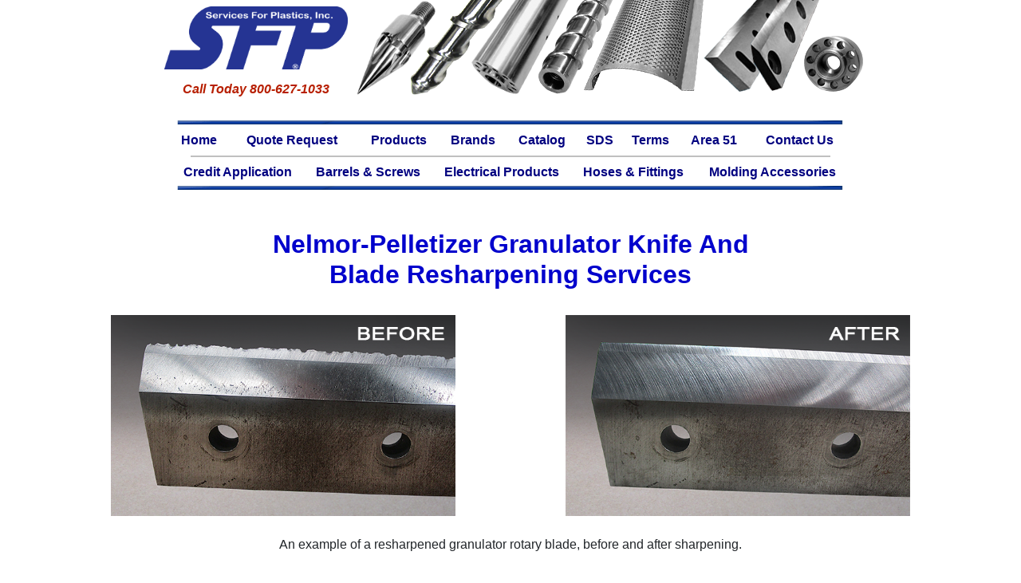

--- FILE ---
content_type: text/html
request_url: https://www.servicesforplastics.com/MoldingAcces/resharpen/nelmorepelletizer.htm
body_size: 24379
content:
<html xmlns:mso="urn:schemas-microsoft-com:office:office" xmlns:msdt="uuid:C2F41010-65B3-11d1-A29F-00AA00C14882">

<head>
<meta name="viewport" content="width=device-width, initial-scale=1.0">
<!-- Google tag (gtag.js) -->
<script async src="https://www.googletagmanager.com/gtag/js?id=G-H103736VQC"></script>
<script>
  window.dataLayer = window.dataLayer || [];
  function gtag(){dataLayer.push(arguments);}
  gtag('js', new Date());

  gtag('config', 'G-H103736VQC');
</script>
<meta name="description" content="Nelmor-Pelletizer Granulator and Grinder Screens. Over 40+ Years of Service, Services For Plastics, Inc., Call for a Free Quote 800-627-1033.">
<meta name="keywords" content="Nelmor-Pelletizer, resharpening, granulator, knife, knives, buy, purchase, replacement, blade, blades, cutting, rotor, bed, bevel, resharpen, sharpen, sharpening, grinder, fly, OEM">
<meta http-equiv="Content-Type" content="text/html; charset=iso-8859-1">
<meta name="robots" content="index, follow">
<title>Nelmor-Pelletizer Granulator Blades and Knives Resharpening | Services For Plastics, Inc.</title>

<!--[if gte mso 9]><xml>
 <mso:CustomDocumentProperties>
 <mso:Categories msdt:dt="string"></mso:Categories>
 </mso:CustomDocumentProperties>
 </xml><![endif]-->
<link href="https://servicesforplastics.com/css/bootstrap.min.css" rel="stylesheet">
<link href="https://servicesforplastics.com/css/bootstrap.min.css.map" rel="stylesheet">
<link href="https://servicesforplastics.com/css/main.css" rel="stylesheet" />
<script src="https://servicesforplastics.com/js/bootstrap.min.js"></script>
<script src="https://servicesforplastics.com/js/popper.min.js"></script>		
<script src="https://code.jquery.com/jquery-latest.min.js"></script>	
</head>

<body link="#0000FF" vlink="#0000FF" alink="#0000FF">


<style type="text/css">
#navigation {
	background-color: white;
	color: white;
	font-size: 14px;
	}

#navigation td {
	background-color: white;
	color: navy;
	text-align: center;
}
#navigation a {
	margin: 0 1px;
	padding: 1px;
	display: block;
	border: 1px solid white;
	color: navy;
	text-decoration: none;
	font-weight:bold;
}
#navigation a:hover {
	color: white;
	text-decoration: none;
	background-color: navy;
	border: 1px solid navy;
}
.auto-style1 {
	font-size: 12pt;
}

.salesbox {font-size: 20px; font-weight: 600; padding: 20px; border: 5px solid #000; margin: 0 0 50 0;}
.adbox {padding: 0 20 20 20; border: 5px solid #d9d9d9; text-align: left;}
li {font-weight: 500; text-align: left; font-size: 18px;}
.brands {font-size: 12px; text-align: left;}
#brands a {color: #000; text-decoration: none;}
#brands a:hover {color: #0000CC; font-weight: 700;}
.brand {font-weight: 800; font-size: 12px; text-align: left; margin: 0;}	
.model {font-size: 12px; text-align: left;}
</style>

<link href="https://servicesforplastics.com/css/bootstrap.min.css" rel="stylesheet">
<link href="https://servicesforplastics.com/css/bootstrap.min.css.map" rel="stylesheet">
<link href="https://servicesforplastics.com/css/main.css" rel="stylesheet" />
<script src="https://servicesforplastics.com/js/bootstrap.min.js"></script>
<script src="https://servicesforplastics.com/js/popper.min.js"></script>		
<script src="https://code.jquery.com/jquery-latest.min.js"></script>	
</head>
<div align="center">
  <center>
  <table border="0" cellpadding="0" cellspacing="0" width="889" bgcolor="#FFFFFF" class="auto-style1">
    <tr>
      <td bgcolor="#FFFFFF" style="width: 250; height: 120; white-space: nowrap;">
        <p align="center">        
		<a href="http://servicesforplastics.com">        
		<img border="0" src="../../images/SFPLogos/hi-res_logo_copy.png" usemap="#FPMap1_I1" width="230" height="79"></a> 
		<p align="center" style="color: #B71F00">
		<strong><em>Call Today 800-627-1033</em></strong></td>
      <td width="638px" height="145px" bgcolor="#FFFFFF" style="text-align: right; background-image: url('../../HiddenPages/TestImages/SearchHeader6.png'); background-repeat: no-repeat;" valign="bottom">
       <table width="325" align="right" style="border-style: none; border-width: 1px; float: right" cellpadding="0" cellspacing="0">
    <tr>
      <td width="100%" style="text-align: right" valign="bottom">

<!-- Past Search Engine -->
		</td> 	
      
    </tr>
  </table>
</td>
    </tr>
    <tr>
      <td width="910" colspan="2" height="20">
          <p align="center" style="margin: 0;"><img border="0" src="../../images/other/blueline.gif" width="860" height="10"> 
      </td>
    </tr>
    <tr>
      <td colspan="2" height="20">
        <div id="navigation" style="font-family: Arial, Helvetica, sans-serif" align="center"> 
			<table cellspacing="0" style="width: 850" cellpadding="0">
			<tr>
				<td><a href="../../index.htm">Home</a></td>
				<td><a href="../../QuoteRequests/quoterequest.htm">Quote Request</a></td>
				<td><a href="../../products.htm">Products</a></td>
				<td><a href="https://www.servicesforplastics.com/brands.htm">Brands</a></td>
				<td><a href="../../Catalog/services_for_plastics1.htm">Catalog</a></td>
				<td><a href="../../SDS.htm">SDS</a></td>
				<td><a href="../../terms.htm">Terms</a></td>
				<td><a href="../../Area51/area51.htm">Area 51</a></td>
				<td><a href="../../contactus.htm">Contact Us</a></td>
						</tr></table>
			<hr style="border: 1px solid #C0C0C0; width: 90%;  margin: 8 0 8 0;">			<table cellspacing="0" style="width: 850" cellpadding="0">
			<tr>
				<td><a href="../../Catalog/PDFFiles/SFP_Credit_Application.pdf">Credit Application</a></td>
				<td><a href="../../scw-brl.htm">Barrels &amp; Screws</a></td>
				<td><a href="../../electric.htm">Electrical Products</a></td>
				<td><a href="../../hoses.htm">Hoses &amp; Fittings</a></td>
				<td><a href="../../molding.htm"> Molding Accessories</a></td>
			</tr>
		</table>
		

		</div>
      </td>
    </tr>
    <tr>
      <td colspan="2" height="20" style="text-align: center">
        <img border="0" src="../../images/other/blueline.gif" width="860" height="10"></td>
    </tr>
    </table>
</center>
</div>
<p>&nbsp;</p>
<!--webbot bot="Include" endspan i-checksum="64073" --> 

<div class="container">
<div class="row">
<div class="col-md-12">
      <h1 style="font-size: 24pt; color:#0000CC; text-align: center;"><strong>
      Nelmor-Pelletizer Granulator Knife And<br>Blade Resharpening Services</strong></h1><br> 
</div></div>

<div class="row">
    <div class="col-md-6">
		<a href="../../images/Products/blades_screens/4lines_Before_600_180T.png" width="100%"><img src="../../images/Products/blades_screens/4lines_Before_600_180T.png"  class="img-responsive" width="80%" style="display: block; margin: 0 auto;" alt="Blade before resharpening"></a>
		</div>
		<div class="col-md-6">
		<a href="../../images/Products/blades_screens/4lines_After_600_180T.png" width="100%"><img src="../../images/Products/blades_screens/4lines_After_600_180T.png"  class="img-responsive" width="80%" style="display: block; margin: 0 auto;" alt="Reconditioned blade"></a>
		</div>	
	</div>
	
	<br>
		<p style="text-align: center">An example of a resharpened granulator rotary blade, before and after sharpening.</p>

	<br>	
	
<div class="row">
<div class="col-md-12">		 
<div class="salesbox">
		
<div class="row">
	<div class="col-md-6">
		<a href="../../QuoteRequests/sfp_granulator_blades_quote.pdf" style="text-decoration: none;"><h2 style="font-weight: 600; font-size: 22px; text-align: center; color:#fa2703; margin: 0; padding: 0;"><strong>Click Here for Price Quote</strong></h2></a>
	<center><a href="../../QuoteRequests/sfp_granulator_blades_quote.pdf"><img alt="Quote link" border="0" src="../../images/other/qqanimate3.gif" width="100%" class="img-responsive"></a></center> 
		</div>
			
			<div class="col-md-6">
			<h4 align="left"><strong>Contact Us Today</strong></h4>
<p style="text-align: left; font-size: medium; margin: 0;">Our skilled sales engineers are ready to recommend solutions to your granulator and grinder needs.<br>
Email: <a href="mailto:sales@servicesforplastics.com"><strong>Sales@ServicesForPlastics.com</strong></a><br>
	Phone: <a href="tel:8006271033" style="color: #0000FF;"><strong>800-627-1033</strong></a></p>
		</div>	
</div>
</div>
</div> 
</div> <!-- end row  -->	

        <h2><strong>Improve Your Granulator Blades And Knives Overall Performance And Save Money!</strong></h2>
      
        <a href="https://servicesforplastics.com/MoldingAcces/epic_sharp.htm"><img src="../../images/Products/blades_screens/epic_sharp.jpg" class="img-responsive" style="float: right; padding-left: 20px; width: 175px;" alt="Epic Sharp logo"></a>
	<p>The condition of your granulator and grinder bed knives and rotating knives is key to performance. Having granulator blades that are properly sharpened will increase the efficiency, cutting rate, decrease fines, and decrease noise. <a href="https://servicesforplastics.com/MoldingAcces/epic_sharp.htm"><strong>EPIC Sharp&reg; Granulator Blade and Knife Edges</strong></a> provides the highest quality steel and dimensional tolerances that you can find.</p>
    <p>Almost all makes and models of granulator blades and knives can be resharpened at a significant cost savings over new replacement blades.</p>
	<p style="font-size: 20px;"><strong>Need more information on reconditioning see the <a href="../grbladeresharp.htm">Blades and Knives Sharpening Section.</a></strong></p>    
	
<br>
	<div class="row">
<div class="col-md-4">
<div class="adbox">
<br>
<h4><strong>Built-To-Fit Screen For Any Granulator</strong></h4>	
We have granulator screens, in-stock and custom designed. Thousand of different screen sizes and patterns, <a href="https://www.servicesforplastics.com/MoldingAcces/granscreens.htm"><strong>click here.</strong></a>
</div>
<br>
</div>
	
<div class="col-md-4">
<div class="adbox">
<br>
<h4><strong>Ready For A Better Granulator Blade</strong></h4>	
Our replacement granulator blades are manufactured from the highest quality steel, to learn more <a href="https://www.servicesforplastics.com/MoldingAcces/grblades.htm"><strong>click here.</strong></a>
</div>
<br>
</div>
	
<div class="col-md-4">
<div class="adbox">
<br>
<h4><strong>Reliable Feedscrew For Round-The-Clock Production</strong></h4>	
Our team of specialists are here to help you buy the perfect feedscrew for your application, learn more <a href="https://www.servicesforplastics.com/ScrewsBarrels/feedscrews.htm"><strong>click here.</strong></a>
</div>
<br>
</div>	
		
	</div><br>
	
	<div class="row">
	<div class="col-md-6">
		<center><a href="https://www.granulator-blades.com/Brands.html" target="_blank"><img src="../../images/Products/blades_screens/blades_lib_450.png" style="max-width: 475px;" class="img-responsive" width="100%" alt="SFP Granulator Blades Library"></a></center><br><br>
		</div>
		
		<div class="col-md-6">
		<center><a href="https://www.granulatorscreens.com/Brands.html" target="_blank"><img src="../../images/Products/blades_screens/screen_lib_450.png" style="max-width: 475px;" class="img-responsive" width="100%" alt="SFP Granulator Screens Library"></a></center><br><br>
	</div>
	</div>
	
<div class="row">
      <div class="col-md-12">
		<br>
        <table class="table table-striped table-bordered">
          <thead>
            <tr>
              <th colspan="3"><h1 style="font-weight: bold; font-size: 24px;">Common Granulator and Grinder Problems</h1>
                </th>
            </tr>
            <tr>
             <td class="chtsubhed"><strong>Symptom</strong></td>
              <td class="chtsubhed"><strong>Possible problem</strong></td>
              <td class="chtsubhed"><strong>Corrective Action</strong></td>
            </tr>
          </thead>
          <tbody>
<tr>
<td>
<strong>&#8226;&nbsp;Poor quality regrind - high percent of fines<br>
&#8226;&nbsp;Increased vibration<br>
&#8226;&nbsp;Increased noise</strong>
</td>
<td>
&#8226;&nbsp;Dull Knives<br>
&#8226;&nbsp;Knives not properly gapped<br>
&#8226;&nbsp;Plugged screen<br>
&#8226;&nbsp;Rotor speed is too high
</td>
<td>
&#8226;&nbsp;Sharpen or replace with new<br>
&#8226;&nbsp;Re-gap knives<br>
&#8226;&nbsp;Clean screen<br>
&#8226;&nbsp;Change pulleys and/or motor<br>
</td>
</tr>
<tr>
<td> 
<strong>&#8226;&nbsp;Reduced throughput</strong>
</td>
<td>
&#8226;&nbsp;Dull knives<br>
&#8226;&nbsp;Knives not properly gapped<br>
&#8226;&nbsp;Plugged screen<br>
&#8226;&nbsp;Rotor speed is too high
</td>
<td>
&#8226;&nbsp;Sharpen or replace with new<br>
&#8226;&nbsp;Re-gap knives<br>
&#8226;&nbsp;Clean screen<br>
&#8226;&nbsp;Change pulleys and/or motor
</td>
</tr>
<tr>
<td> 
<strong>&#8226;&nbsp;Rotor stalls</strong>
</td>
<td>
&#8226;&nbsp;Dull knives<br>
&#8226;&nbsp;Knives not properly gapped<br>
&#8226;&nbsp;Plugged screen<br>
&#8226;&nbsp;Overloading the machine<br>
&#8226;&nbsp;Loose or worn belts
</td>
<td>
&#8226;&nbsp;Sharpen or replace with new<br>
&#8226;&nbsp;Re-gap knives<br>
&#8226;&nbsp;Clean screen<br>
&#8226;&nbsp;Reduce the feed rate<br>
&#8226;&nbsp;Tighten or replace<br>
</td>
</tr>
<tr>
<td>
<strong>&#8226;&nbsp;Motor will not start</strong>
</td>
<td>
&#8226;&nbsp;Safety limit switch open<br>
&#8226;&nbsp;Blown fuse or breaker
</td>
<td>
&#8226;&nbsp;Check all limit switches<br>
&#8226;&nbsp;Replace or reset<br>
</td>
</tr>
<tr>
<td>
<strong>&#8226;&nbsp;Regrind collection bin overfill</strong>
</td>
<td>
&#8226;&nbsp;No high level indicator<br>
&#8226;&nbsp;High level indicator broken<br>
&#8226;&nbsp;Vacuum line plugged<br>
</td>
<td>
&#8226;&nbsp;Install<br>
&#8226;&nbsp;Replace<br>
&#8226;&nbsp;Check vacuum evacuation system<br>
</td>
</tr>
</tbody>
</table>
 </div>	
	
	<div class="row">
		<div class="col-md-12">
	<br>
	<p style="text-align: left; font-size: 18px;"><strong>The following is a list of the most popular Granulator and Grinder Blades and Knives brands that we offer.</strong></p>
<p style="text-align: left;" class="brands">3devo, Abbe, Acme, Adams, Adler, AEC, AEC-Nelmor, Albis-Mazza, Alexanderwerk, Alpine, Alpine-American, Alsteele, Alsteele-Entoleter, Amacoil, Amacoil-Polymer, Amacoil-Rapid, ARP, Autogrind, Avian, Ball &amp; Jewell, Ball &amp; Jewell-Maverick, Ball &amp; Jewell-Sterling, Battenfeld, Beier, Beloit, Berlyn, Blackfriars, Brabender, Buss-Condux, Chang Chun Hsiung Ent, Cincinnati Milacron, CMB, CMG, Colortronic, Comet, Commodore, Conair, Conair-Hushguard, Conair-Wortex, Condux, Corcoran R.S., Cosmoplastics, CPM Roskamp Champion, Cresswood, Cumberland, Dreher, Eagle, EconoGrind, Eldan, Engelsmann, Enma, Entoleter, Erema, Falzoni, Flinchbaugh (FPI), Follceri, Foremost, Franklin Miller Taskmaster, Gala, Genox, Getecha, Gilbert Azzini, Gloucester, Granutec, Gruendler, Hamilton, Hammermill, HayWHNKN, Heli, Hellweg, Herbold, Herbold-Meckesheim, Horai, Hosokawa Micron, Husky, Hydreclaim, Illig, IMS, Jacobson, Jersey, Jordan Reduction, L &amp; R, Lindner, Lyle, MA Industries, Maguire, Maku, Marathon-Nelmor, Matsui, Meccano-Plastica, MG, Mitts &amp; Merrill, Moretto, Mori Seiki, Morita Seiki Kogyo, Moser, Mossberg, MPG, MTB, Nelmor, Nelmor-Ball &amp; Jewell, Nelmor-Pelletizer, Neue-Herbold, New Holland, NGR, Nicko, Ningbo Huare, Nissui, Orenda, Pacific Rim, Pagani, Pallmann, Panchal, Pax, Plastic Recycling Machines, Polymer Systems, Polymer-Amacoil, Polymer-Cincinnati, Polymer-Rapid, Previero, Primotechnica, Process Control, Prosino, Rainville, Ramco (R &amp; A), Rapid-Conair, Rapid-Granulator, Renmar, Republic, Retech, Rotogran, Rotoplex, Royal, Satrind, Scholberg, Security Engineered Machinery, Shini, Shini USA, Sintd, Shred-Tech, SICON, Sorema (Division of Previero), Sprout Bauer, Sprout Waldron, SRS (Size Reduction Specialist), SSI, Sterling, Taylor Stiles, Temptek, Terrier, Thoreson-McCosh, Toshiba Machine, Tria, Triple S, TRM, Una-Dyn (Division of Piovan), Untha, USG, Van Dorn, Vecoplan, Vecoplan Retech, Virtus Granulator, Virtus Shredder, Wanner-Technik, Wash, Wedlon, Weima, Weima America, Weldon, WET, Williams, Wittmann, Wittmann Battenfeld, Woric, Wortex, WZ, Young Machine, Zeno, Zerma Granulator, Zerma Shredder</p>
	</div></div>	
</div>
	
<div class="row">
	<div class="col-md-12">
	<br><hr><br>
	<p style="font-size: 16px; font-weight: 700; text-align: left;">Examples of granulator and grinder blades and knives available for purchase, by brand and model.</p>
	<br>

<p class="brand">3DEVO</p>
<p class="model">GP20</p>

<p class="brand">AEC</p>
<p class="model">AS1213, AS1616, BP1640, ESL1830, ESL1830, FX708, FX712, FX716, FX1012, FX1018, FX1620, FX1628, FX1640, G1215P1, AECG1215P1, GP1618, GP1640, GP2428, GP2439, GP2456, GP2472, T-5070, T-5090, T-50120, 1837MB, 2050MB, GPH2039, GPH2056, GPH3263, WG3600, WG5600, WG1244, WG1256, WG1274, WG1456, WG1462, 40/80S, 60/80S, 80/80S, 810MV, MR22-60, MR40-80, MR40-100, MR40-120, MR40-140, MR48-200, RM1634, S40-80, S60-80, S280-80, S100-80, S80-100, S100-100, S120-100</p>

<p class="brand">AEC/NELMOR</p>
<p class="model">GPS1620, 712, 810MV, GP1624, GP1634, GP1634, GP2024, MG500, RM1634</p>

<p class="brand">ARP</p>
<p class="model">CS9000</p>
		
<p class="brand">ACME</p>
<p class="model">810</p>		

<p class="brand">ABBE</p>
<p class="model">#000,#00, #0, #1, #2, #G430</p>

<p class="brand">ADAMS</p>
<p class="model">150 Series, 300 Series, 400 Series, 500 Series, Rapid 10, Rapid 60, Rapid 80, Rapid Force</p>

<p class="brand">ADLER</p>
<p class="model">A-4, A-6, A-9, A-12, A-15, A-300, A-600, A2/S, A4/S, A6/S, A9/S, A12/S, A15/S, D-60, D-90, D-120, D-150, DMG 15, DMG 25, DNG 31</p>

<p class="brand">ALBIS-MAZZA</p>
<p class="model">25/40, 20X5, 20X6</p>

<p class="brand">ALEXANDERWERK</p>
<p class="model">MG 100, MG 244, RFG 150 DA, RFG 150 DS, RFG 250 D/DL/DDL, PGS 165, PGS 165 A, PGS 300, PGS 300 T, PGS 340</p>

<p class="brand">ALPINE</p>
<p class="model">B40-63</p>

<p class="brand">ALPINE-AMERICAN</p>
<p class="model">28/40 RO, 40/63 RO, 60/140 RO, A32/40 RO, B40/63 RO</p>

<p class="brand">ALSTEELE</p>
<p class="model">1009, 1012, 1013, 1017, 1018, 10x9, 10x12, 10x13, 10x17, 10x18, 10x22, 10x24, 1113, 1119, 11x13, 11x19, 11x24, 12x13, 12x14, 12x17, 12x18, 12x24, 12x25, 12x36, 12x48, 1336, 13x25, 13x36, 13x37, 13x49, 14x17, 14x22, 14x26, 14x51, 15x2, 16x39, 17x24, 18x10, 2012, 20x12, 24x36, 24x48, 24x49, 3037, 3037SP, 30x37, 30x48, 6P6, 6x6, 6x8, 7x18, 810, 8x10, 8x18, 8x20, 9x11, 9X11SP, 9x18, 9x24, 9x36, C124</p>

<p class="brand">ALSTEELE ENTOLETER</p>
<p class="model">24, 37, 1009 AUGER, 1009, 1017, 10X12 (NS), 10X12 (OS), 10X13, 10X18, 11X13 (OS), 11X19, 1217, 12X18, 12X24, 12X25, 12X36, 12X48, 13X25, 13X37, 13X49, 1417, 1422, 14X22, 14X25SP, 14X26, 14X30, 14X30SP, 15X21, 1530F, 16X39, 16X51, 1828, 18X28, 1837, 18X37, 2030, 220SP, 24X35, 24X36, 24X37, 24X48, 24X49, 5X10, 6X6, 6X8, 7X14, 7X18, 8X10, 8X20, 9X11, 9X13, 9X24, 9X36, HOG 30X49</p>

<p class="brand">AMACOIL</p>
<p class="model">1010, 1010A, 1427, 1627, 600, 8x8, AFG 10x10, GK 250, GK1000-38, GU 1427</p>

<p class="brand">AMACOIL-POLYMER</p>
<p class="model">1627, 1010-A, 8x8, AG-1010, AG-88, AG/HMG 1010, GK-1000, GU-141, GU-1421, GU-1427, GU-808, GU-88, GUO-808, HMG-1010, HMG-2652</p>

<p class="brand">AMACOIL-RAPID</p>
<p class="model">GK250</p>
		
<p class="brand">ARP</p>
<p class="model">CS9000</p>

<p class="brand">AUTOGRIND</p>
<p class="model">A17341, GPG-910, GPG-1224, GPG-1519, GPG-1524, GPG-1529, LS-811, LSG-69, LSG-614, LSG-614H, LSG-811, LSG-817, LSG-817H, RA-17341, SG3060</p>

<p class="brand">AVIAN</p>
<p class="model">ASG1000, AG80, G50/50, G50/120, G50/60, G50/80, G60/100, G60/120, G60/150, G60/80, G80, G80/120, G80/160, G80/200, GF46/60, GF50/60, GF60/100, GF80/160, GF80/200, GL-005, GL-01, GL-02, GL-03, GL-05, GN100/250, GN35/30, GN35/60, GN45/120, GN45/30, GN45/60, GN45/90, GN450/120 RS-S2, GN50/80, GN60/80, GN60/100, G80/120 R7-S3, ZG80/120, ZH80/200</p>

<p class="brand">BALL &amp; JEWELL</p>
<p class="model">10, 1012, 1014, 1016, 1 1/2, 12, 1212SX, 1216, 1216SPL, 1220, 1226, 1248, 1260BP-CG, 12X12, 15 995X2 06X750, 1620, 1620BP, 1620BP-CG, 1626, 1626PR, 1630, 1632, 1642, 16X2.88X750, 1620BP-CG, 18BPFX, 20, 2026, 2548, 02/12/18, 02/18/18, 02/28/18, 2228, 2549, 2A3, 301-3, 4219M, 451, 452, 6508, 810, 812, 812CG, 812CS-SC5X, 812MDSP, 814, 818, 8X10MD, 8X12, 8X16, AS-24, BP1212S, BP1212SX, BP1626, BP1652, BP18, BP18FX, BP18KE, BP2052, BP2456, BP27, BP32, CG1014, CG1215SCSX, CG1216, CG1216SCS, CG1216SCSX, CG1620, CG1620S, CG1620SCSX, CG1620SX, CG1626CSX, CG2026SX, CG812, CG812SCS, CG812SCSX, CG812SCX, DK1212, DK1216, DK812, DK88, GK1002, GS1620S, HAF1216C, HAF1629SCSX, HAF685SC, HAF6885SC, HAF812P, HAF812, HAP812SC, HAP/HAF68, HD 1/2-452, HD1630, HD2, HD3048, HDB1626, HDB 3030S, HDB 3030SX, HDB 3030, IAF812D, IAF812P, KT-1248-X, LB1212, LT1248, LP810, LPG810, M12, M68, M75, M88, M100, M110, M200, M280, M300, M400, M500, M810, M812, M816, M816.LB1216, M820, MA1212X, MB150, MB250, MB450, MD520, MD810, MD812, MD812CG, MD816, MD1212, MD1216, MD1220, MD1620, MD1620 5KN, MD1626, MD1640, MVP810, MVP814, MVP816, MVP818, MVP1012, MVP1016, MVP1620, MODEL NO. 6, SB 15/615, SG2026, SG2026SU, SGU2026, SM920, SM924</p>

<p class="brand">BALL &amp; JEWELL - MAVERICK</p>
<p class="model">MVP810, MVP814, MVP816, MVP818, MVP1012, MVP1016</p>

<p class="brand">BALL &amp; JEWELL - STERLING</p>
<p class="model">8x12, HAF-812-SCX</p>

<p class="brand">BATTENFELD</p>
<p class="model">10x14, 12x10, 12x25, BAT1225MD40, 14x20, 1600, MD40</p>

<p class="brand">BEIER</p>
<p class="model">1200x700</p>

<p class="brand">BELIOT</p>
<p class="model">M1212, M810, M812, MD1212, MD 810, MD1620, MD1626</p>

<p class="brand">BERLYN</p>
<p class="model">H-111S, H-111, H-121S, H-121, H-155</p>

<p class="brand">BLACKFRIARS</p>
<p class="model">117, 125, 525, 100/80, 18/36, 18/42, 18/45, 30/30, 30/60, 320/150, 3720, 37X20, 38/66, 40/30, 40/40, 60/40, 62/60, 80/50, LB117F</p>

<p class="brand">BRABENDER</p>
<p class="model">S10/9GF</p>

<p class="brand">BUSS-CONDUX</p>
<p class="model">25X12, 25X13, 300/600, CS500-1200, CS1000-111, CSS500-1000</p>
		
<p class="brand">CHANG CHUN HSIUNG ENT</p>
<p class="model">TOP5</p>

<p class="brand">CMB</p>
<p class="model">30 Shredder, MC 30/60, MK 220, MS 20</p>

<p class="brand">CMG</p>
<p class="model">1018, 1636, 16x36, B12x20, B16x28, B16x36, B18x42, B7x15, B7x9, N16x28, N16x28-T, N16x36, N16x36-T, N16x48, N16x48-T, N18x42, N18x42-T, N18x63, N18x63-T, N24x40, N24x63-T, N7x12, N7x15, N7x9, NT10x36, NT10x48, NT14x48, NT14x55, NT14x63, S10x12, S10x18, S1220AUL, S12x15, S12x20, S24x63, T35-130, TRM</p>

<p class="brand">CINCINNATI MILACRON</p>
<p class="model">1116, 1116 SIL, 6MQ912, 6x6, 8x8, 912, CM-0116, CMAQ88, CMO912SPL, CMQ68, CMQ86, CMQ1120 CMS1116, CMS-912, CMS-1120, LPO-912, MFG-10, TF-912</p>

<p class="brand">COLORTRONIC</p>
<p class="model">M103, M200/300, M253, N102L</p>

<p class="brand">COMET</p>
<p class="model">CG-16N/20N, CG-23/30/36, CG-50, CG-SP, CG-XSP</p>

<p class="brand">COMMODORE</p>
<p class="model">AG-40, UP-40, UP-50</p>

<p class="brand">CONAIR</p>
<p class="model">1010, 1012, 1014, 1016, 1018, 1024, 1048, 1212TF, 1214, 1220, 1220TF, 1221, 1224, 1227, 1412, 14X12, 1418, 1420, 1424, 1436, 1448, 1624, 1624TF, 1724, 1736, 1748, 1760, 183, 1824, 1836, 1848, 2020HD, 2028HD, 2040HD, 2329, 2343, 2363, 2436, 2442, 2448, 2460, 3023K, 3241, 3262, 3560, 3580, 66, 69, 611, 611CR, 611CR-SR, 614, 617, 720-004-025, 720-008-1, 721978, 810, 813, 814, 817, 819, 824, 910, 9X10, 912, 912C, 912LB, 912E, 912K, BP810, BP1012, CA79, CB-1012, CB1018, CB-1018, CB-1024, CBW-1012, CBW-1018, CBW-1024, CD2442, CDH2442, CE1024, CE1221, CE-79, CE-912, CF-810, CF814, CF819, CG1418, CG1424, CG1436, CGW-1018, CGW-1418, CGW-1424, CGW-1436, CHS-810, CHS-814, CHS-819, CHS-824, CK1012, CK1018, CK1221, CK1224, CK1418, CK1824, CK1831, CK2436, CK79, CKB1224, CKB1824, CKB79, CKW-2436, CKW-2448, CL79, CL912, CLS-814, CLS-819, CLS-824, CMA-79, CR1836, CR611, CR614, CR617, CR66, CR69, CR-69A, CR-614S, CT1221, CT1224, CT1831, CT2436, CW-1824, CW-1836, CW-1848, CW-2460, CW2436, ES1012, ES810, FHG1630, FP735, FP755, G1630, G1630-20, G1630-21, GK-3023K, HA811, HD2020, HD2028, HD2040, HD2056, HG1412, HG1420, HG1630, HG910, HUS1420, JC10, JC10L, JC1016, JC1021, JC15, JC3, JC5, JC5L, JC78, JC810, JC814, JS5C, L36, L48, L60, LC28, LC40, LC56, LH811, LP1016, LP1021, LP330, LP350, LP400, LP500, LP78, LP810, LP814, MC28, MC32, MC40, MC56, MGK400, NC614S, NGS617S, NC69S, NCF-810, NCF-814, NCF-819, NCF-824, NCM-2, NCM-3, NCM-4, NCR614, NCR617, NCR69, NFC-819, SFH-42, SFH-52, SFH-62, SFX-52, SFX-62, SFX-72, SHE-25, SHE-32, SHE-42, SHH-42, SHH-52, SHH-62, SHX-52, SHX-62, SHX-72, SPC-750, TF-1212, TF1212/14X12, TF-1220, TF-1524, TS-1048, TP-1524, TP1624, UP735, UP755, VIP2343, W-450, X H6910, XLA, XL20</p>

<p class="brand">CONAIR-HUSHGUARD</p>
<p class="model">1420, 14X20, TF1220</p>

<p class="brand">CONAIR-WORTEX</p>
<p class="model">1010, 1012, 10x10, 11216, 1420, 16 JC-10, 1635-1, 1635-2, 2020HD, 2028, 2038HD, 2040, 2056, 28MC, 330LP/3JC, 3357, 5LJC, 6250, 755, 810, 810SP, 814LP, BP1012, HD-2028, HD-2050, HD-2055, HD-2056, HD-755D, HD-755D, HS-2020, HS-2030, HS-2050, HS2030, JC1, JC-10, JC-10A, JC-10L, JC-3, JC-45, JC-5, JC5C, JC-5L, JC-810, JC814, JC10, JC10L, JC10-LP400, JC10V, JC3, JC3-LP330, JC5, JC5/810LP, JC5L, JC5L-14, JC5L-516, JC814, JS5C, LC/MC28, LP-330, LP-350, LP-400, LP-500, LP-78, LP-810, LP-814, LP350, LP500, MC-1, MC-28, MC-32, MC-40, MS-810, P735, S-10, SP-730, SP-735, TF1220, TF1624, UP-730, UP-735D, UP-740D, UP-750D, UP-755, UP-755D, UP-757, UP-75D, UP-957, UP735, WD-1050, WD-1610, WD-1938, WD-2153, WD-2336, WD-3445, WD-4399, XC-15, XL-10, XL-1500, XL-20</p>

<p class="brand">CONDUX</p>
<p class="model">CS150/400, CS150/440, CS203/220-3A, CS300/220-111-A, CS300/400, CS300/600-11-A, CS300/600-4 WK, CS320/350-4, CS450/600-AS, CS50/100 N1, CS800/1000-111A</p>

<p class="brand">CORCORAN, R.S.</p>
<p class="model">M8-18, SG-100, SG-200, SG-500</p>

<p class="brand">COSMOPLASTICS</p>
<p class="model">#550/6L</p>

<p class="brand">CPM ROSKAMP CHAMPION</p>
<p class="model">ROS36LTC20</p>

<p class="brand">CRESSWOOD</p>
<p class="model">RM-42-100</p>

<p class="brand">CUMBERLAND</p>
<p class="model">#.500, #0, 3KN ROTOR, 50635-2, 02015L, 02/01/84, 04/01/84, 05/01/84, 02/01/85, 03/01/85, 02/01/90, 04/01/90, #1.500, 1, 10, 1000X, 10X12, 10X16, 1010, 1012, 1012K, 1012X, 1013, 1018, 1018K, 11X16, 1200X, 1212, 12X12, 1215T, 12X15, 1216/1416, 1218, 1220, 12X20, 12X24, 1400X, 14X12, 14X16, 1418, 14X18, 1418K, 1420, 14X20, 1416, 1426, 1426-I, 14X26, 14X4, 1456, 14X56, 1462, 1524, 15X24, 1600X, 1612, 1614, 16X16, 1620, 1620X, 1628SP, 1628X, 16X28, 1640, 1640B, 1737-37, 18, 1800, 1824, 1824K, 1826-1, 1828, 1831K, 1831KU. 1836, 18X36, 1837, 1837-37, 184, 185, 190, 1900, 191080, 1GRAN 2KN, 2, 2-84, 2KN, 2UC, 20, 2000, 2024, 2028, 2036, 2042, 2050-50, 2056, 24 HS ROTOR, 24B, 24RR, 2415, 2428, 26056, 26074, 26101, 26120, 26141, 26146, 26150, 26195, 26200, 26207, 26217, 26250, 26338, 26269, 26281, 26338, 26339, 26427, 26441, 26458, 26727, 28, 28B, 28H, 28KN, 2815H, 284, 284SP, 285, 2853, 290, 20-916, 3, 3X2, 30Q, 3KN ROTOR, #30, 30T, 3200, 3250, 3263, 3284, 3285, ESH8016, 3285, 36T, 37, 37B, 37 B High Sheer, 37 F, 371, 37-18 HOG, 37H, 3715H, 384, 4, 4-84, 4284, 43, 43-12SP, 43B, 43C, 43SP, 44U, 484, 484-3KN, 484-GRAN-3KN, 485-3KN	1012, 5, 5-84, 50, 50/2050, 5018, 5070, CT5090, 50B, 50B HS, 50F, 50H, 50T, 5090, 516, 54, 56T, 56U, 584, 585GRAN3KN, 585, 590, 6, 6-84, 62B, 65, 6512, 6516, 66T, 68-4, 684, 6X8, 710, 712, 715, 72, 721, 74U, 78, 780, 7X9, 7X10, 7X12, #80, 80 BED, 80GRAN5KN, 8X10, 8X12, 8X12 3KN, 8X16, #80-85, 810, 812, 8185, 87039-1, A, B, B1828, C, C1000, C1400, C4003, CPM, D99050, FX1012, FX1018, FX1620, FX1628, FX1640, FX708, FX712, FX716, H, IKS PRINT, JB2636, LB, M1018, MODEL #20, MODEL #24, MODEL #30, MODEL #43, MODEL #78, MODEL 40/80S, MODEL 60/80S, MODEL 80/80S, MR 22-60, MR 40-100, MR 40-120, MR 40-140, MR 40-80, MR 48-200, OB-716, PCPR737C, PCPR750, PELT 2MFG, PELTZ, S100, S 100-80, S2 100-100, S 120-100, S 40-80, S 80-100, S200, S2 60-80, S2 80-80, S300, T-30, T-50/90, T-50120, T-5070, T-5090, T-56, X1000, X1400, X1500, X1800, X700</p>

<p class="brand">DMG MORI SEIKI</p>
<p class="model">SG320</p>

<p class="brand">DREHER</p>
<p class="model">42X17, 9X5, Delta 20/40, Delta 26/41, Delta 34/41, Delta 34/52, DRE80602, ES60/50, S 15/20L, S 15/40L, S 20/20 GFS, S 20/20L, S 20/40L, S26/26GF, S26/41GF, S 26/26 GFS, S 26/26P, S 26/41P, S 26/41 SRV-GF, S15-40L, S 34/100GF, S 34/41 GFS, S 34/41VS, S 34/52, S 34/52 P, S 34/52 SRV-GF, S 34/52GF, S 42/65 SRV-GF, S 42/100 GFS, S 60/65 P, S 60/65 SRV-GF</p>

<p class="brand">EAGLE</p>
<p class="model">1000</p>

<p class="brand">ECONOGRIND</p>
<p class="model">180/430, ECOGR180/430, ES350/500, ES400/600, ES560/1000, ES560/1000, ESC560/700, ESC300/300, ESC300/600, ESC500/500, ESH500/700, ESH500/1000, ESH500/600, ESH600/800, ESH700/1000, ECOGR700/1000, ESH700/1200, ESH800/1200, ESL180/120, ESL180/180, ESL180/300, ECOGRESL180/300, ESL180/430, ESL190/180, ESL300/430, ESL300/400, ESL300/600, ESL300/800, EX560/700, GR700/100</p>

<p class="brand">ELDAN</p>
<p class="model">FG476, FG952, FG1504, FP1500, FP1750, HG129, HG169, HG209, M10, M16-2, M3, M6, M6S, M8, MC1348/90, MC1348/160, MPR120, MPR160, MPR200, MPR200 HD, MPR203 HD, PC10T, PC15, PC15T, PC17.5, PC1000, R400-3, R800, R807, 1200, R1207, S 1000, S 1500, SC1412/160, SC2118/250, TS970-II, TS1460-II, UP1500, UP1750</p>

<p class="brand">ENGELSMANN</p><br>

<p class="brand">ENMA</p>
<p class="model">EBS1200, EBS1600, EBS2000, EBS2500, EFS600, EFS1000, EFS1200, EFS1500, EMS1000, EMS1300, EMS1600, EMS2000, EMS2500, ETS1000, ETS1200, ETS1600, ETS2000, EPS800, EPS1000, EPS1200, GB700/700, GB700/1000, GB700/1200, GB700/1400, GB700/1600, GC300/300, GC300/600, GC300/1000, GC300/1400, GE500/500, GE500/700, GE500/1000, GE500/1400, GH700/700, GH700/1000, GH700/1200, GH800/1400, GH800/1600, GH800/2000, GL200/200, GL200/300, GL200/400, GP300/700, GS300/300, GS300/600, GS300/1000, GS300/1400, GS500/500, GS500/700, GS500/1000, GS500/1400, REDUIRE 600-600, REDUIRE 600-900, REDUIRE 600-1200, REDUIRE 600-1500, TIO 600, TIO 800, TIO 1000, TIO 1300</p>

<p class="brand">ENTOLETER</p>
<p class="model">24, 37, 1009 AUGER, 1009, 1017, 10X12 (NS), 10X12 (OS), 10X13, 10X18, 11X13 (OS), 11X19, 1217, 12X18, 12X24, 12X25, 12X36, 12X48, 13X25, 13X37, 13X49, 1417, 1422, 14X22, 14X25SP, 14X26, 14X30, 14X30SP, 1530F, 16X39, 16X51, 1828, 1837, 18X37, 2030, 220SP, 24X35, 24X36, 24X37, 24X48, 24X49, 5X10, 6X6, 6X8, 7X14, 7X18, 8X10, 8X20, 9X11, 9X13, 9X24, 9X36, HOG 30X49</p>

<p class="brand">EREMA</p>
<p class="model">ASP, ASP-CIC, Corema, HG D, Intarema T, Intarema TE, Intarema TVEplus, Vacurema</p>

<p class="brand">FALZONI</p>
<p class="model">FB10-C, FB6, FBL400, FBL800</p>

<p class="brand">FLINCHBAUGH (FPI)</p>
<p class="model">11X2, 1425, 1437, 79, 7X9, 9X11</p>

<p class="brand">FOLLCERI</p>
<p class="model">100X500, 100X800X600</p>

<p class="brand">FOREMOST</p>
<p class="model">3.00E-01, 2A, 230, 250, 545, 1218, 1428, 1624, 3030, 3048, 56100, 56400, 1008MS, 1012BL10, 10X11, 11 1/2, 12X18, 12X25, 12 1/2 HS, 1416BP15, 1416BP20, 1416BP020, 1420BP, 15 1/2 HS, 16 SHEAR, 2A, 2A-1, 2A-2, 2A-3, 2A-4, 2H, 30TD10, 3E-1, 3C-2, 50TP10, 5C1, 5C-1, 5C-1M, 5CL, 5HDB, 56-80, 6A, 6-A, 6B, 6B-1, 6-B, 68BPS, 6X8, B21005023, B21005024, BP10, BP30, DSC-14, DSC-18, FOR38028, H04, HD1, HD2, HD3, HD4, HD44, HD5, HD5B, HD-5C, HD6, HD6B, HD6C, HD60, HD7, HD7A, HD70, HD8, HD1, HSFG1124, MS10, MS12, MS14, MS18, MS20, MS28, PG2415, PL2415, PL5431, QG1010, QG1410, QG1814, S10, S3E-1A, S45, SCMS18, SE300, SG-80, SG300, SG400, SG500, SHD-5, SHD-5B, SHD8, SK810, SNS18, SRG810, W-7307-10-6, X7202-30, X7301-15, X7302, X-7307-9-2, XMS810, Y-2533-103-2, Y8301-63C</p>

<p class="brand">FRANKLIN MILLER TASKMASTER</p>
<p class="model">TM1600, TM2300, TM3000, TM4000, TM8500</p>

<p class="brand">GALA</p>
<p class="model">0.320" 4 spoke holder, 0.320" 6 spoke holder, 0.810" 6 spoke holder, 0.810" 8 spoke holder, 0.810" 10 spoke holder, 0.820" 12 spoke holder, 0.32x1.6x0.14" pelletizer knife-T42, 0.32x1.825x0.14" pelletizer knife-M2, 1.6x0.32x0.14" pelletizer knife-ASP2053, 1.6x0.32x0.14" pelletizer knife-D2, 1.6x0.32x0.14" pelletizer knife-M2, 1.6x0.32x0.14" stepped pelletizer knife-ASP2053, 1.6x0.32x0.14" stepped pelletizer knife-M2, 1.6x0.65x0.14" pelletizer knife-D2, 1.6x0.65x0.14" pelletizer knife-M2, 1.6x0.81x0.14" pelletizer knife-ASP2053, 1.6x0.81x0.14" pelletizer knife-CPM15V, 1.6x0.81x0.14" pelletizer knife-D2, 1.6x0.81x0.14" pelletizer knife-M2, 1.6x0.81x0.14" stepped pelletizer knife-M2, 1.6x1.062x0.14" pelletizer knife-M2, 1.6x1.063x0.14" pelletizer knife-ASP2053, 1.6x1.063x0.14" pelletizer knife-M2, 1.6x1.275x0.14" pelletizer knife-ASP2053, 1.6x1.275x0.14" pelletizer knife-M2, 1.6x1.275x0.14" stepped pelletizer knife-M2, 2.38x1.348x0.14" pelletizer knife-D2, 2.38x1.348x0.14" pelletizer knife-M2</p>

<p class="brand">GENOX</p>
<p class="model">35X25, 600T, 800V, GXC80/200, GXC3280S, GXC52120S, V600, V800, V1000, V1200, V1500</p>

<p class="brand">GETECHA</p>
<p class="model">3012, 3009, 30806, 30809, 6000, 6003, 6009, 6012, 6015, RS6000, RS6012, RS6015, RS8515, S3827</p>

<p class="brand">GILBERT AZZINI</p>
<p class="model">14446</p>

<p class="brand">GLOUCESTER</p>
<p class="model">1012, 1012BP, 1012BP-XXSQ, 1012BP20, 1016, 1200, 1210, 1212, 1214, 1215MD50, 1218, 1219, 1225, 1225MD50, 1230, 1410BP, 1416BP, 1416BP20, 1420BP, 1428, 1428HD, 1428HD075, 1428HD100, 1456BP, 16X17.5, 1644, 1842, 250TP, 30TP, 40TP, 48TG, 6X8, 6X83DEG, 6715SE, 68BP, EL 18-TG-2, G7, G79, G712, G715, G1012, G1016, G1018, G1620A20, G1828, G18428, GL1012, GL044003, GL01416, GL0BAT1012, GL0BAT1416BP, GL0/BAT441, GL44003, GL44129, GL44130, GL68P, GT55-TS, L44138, T35140</p>

<p class="brand">GRANUTEC</p>
<p class="model">1012AM-10-8, 1012HN15, 1012TD, 1012TFG, 1416, 1416AM, 1424, 1616/1612, 1624, 1624AM, 1632AM, 2072TD, 66(A66-0010-3), 66(A66-0015-2), 66MM Auger, 81TFG3, 810, 810-AM, A1216, A810, A810-0003-2, A810-002-3, Auger-Matic 10123AM, Auger-Matic 810AM, Auger-Matic 810HD, FRG 830, FRG 840, G1012, G1424-0228-3, P.E.I, TD 1012, TFG 1012, TFG 1212, TFG 1216, TFG 1216.20, TFG 1224, TFG 1230, TFG 1240, TFG 1424, TFG 1616, TFG 1624, TFG 1632, TFG 1648, TFG 2030, TFG 2048, TFG 2060, TFG 2530, TFG 2548, TFG 3636, TFG 3648, TFG 810, TFG 3600, TSG 1424-50, TSG 1624</p>

<p class="brand">GRUENDLER</p>
<p class="model">12X24, 24</p>

<p class="brand">HAMILTON</p>
<p class="model">45-25-7D, UP755, 60-35TD</p>

<p class="brand">HAMMERMILL</p>
<p class="model">24X24-AR235</p>

<p class="brand">HAYWHNKN</p>
<p class="model">180</p>

<p class="brand">HELI</p>
<p class="model">HGMS300</p>

<p class="brand">HELLWEG</p>
<p class="model">120/150, 150/250, 230/150, 240/200, 250/250, 320/200, 330/250, 340/150, 410/200, M 100/100, M 1200/450, M 50/80, M 600/450, MG 240/180, MKA 410/260</p>

<p class="brand">HERBOLD</p>
<p class="model">10-204-104, 10-205-203, 102-04-201, 200/565, 3040SMP, 40/30, 45/60, 45/60 SP, 45/100, 6605100, SM 45/80-HS2, SML 16/61, SML 16/91, SML 16/131, SML 20/20-F3-1, SML 22/30 C, SML 30/50-S3-1, SML 30/80-S3-1, SML 35/42 C, SML 35/70 C, SML 45/101C, SML 4560, SML 60-100, SML-LS 35/42, SML-LS 35/62, SML-LS 35/82, SMS 30/50, SMS 45/60, SMS 45/60 SP, SMS 45/100, SMS 60/100, SMS 80/60, SMS 80/120, SMS 80/145, SMS 80/160, SMS 80/200, SMP 22/30, SMP 35/42, SMP 45/70, SMP 45/101, SMP 60/70</p>

<p class="brand">HERBOLD-MECKESHEIM</p>
<p class="model">SMF 500/1000, SML 22/30C, SML 30/50, SML 30/80, SML 35/42C, SML 35/70C, SML 45/100, SML 45/101C, SML 45/120, SML 45/60, SML 45/70C, SML 60/100, SML 60/145, SMP 22/30, SMP 35/42, SMP 45/101, SMP 45/70, SMR 120/80, SMR 160/120, SMR 45/60, SMR 60/60, SMR 80/60, SMS 30/30, SMS 30/50, SMS 30/80, SMS 45/60, SMS 45/100, SMS 45/160, SMS 60/61, SMS 60/100, SMS 80/100, SMS 80/120, SMS 80/145, SMS 80/160, SMS 80/200</p>

<p class="brand">HORAI</p>
<p class="model">10X3, 40/30, 9.5X2, 9.5X3, B-2572-MR, BO-2572-MR, SR-360LGS, U-3027, VBS3420XLND, Z420</p>

<p class="brand">HOSOKAWA MICRON</p>
<p class="model">88, 116, 912, 1010, 1120, 1620, 1624, 1626, 1627, 1632, 2441, 2030/2430, 2036/2436, 2042/2442, 45/100 CL, 60/140 CL, 80/170 CL, 90/200 CL, SF 1420, SF 1824</p>

<p class="brand">HUSKY</p>
<p class="model">48 HEAVY DUTY, MODEL 24, SUPER 48 PRIMARY</p>

<p class="brand">HYDRECLAIM</p>
<p class="model">1218, 1225, 1812, 17113, 8X8, 812, 9X10, HBD-18</p>

<p class="brand">IMS</p>
<p class="model">144LP, 2049, 2169, 2120, 2120SP, 2173, 3046, 1030CP, 1030LB, 1030LB-SPH, 12 AUGER, 2031P, 2049 SERIES M1, 2086, 2086SP, 2144SPO, 2288SPBV, 25P, 285-2120, 3040SP, 3144, 70-796-012, 7X6, 7X7, 7X7SP,A-144, A-144-3, A-144-SC, A-187-SC, A-288-SC, A120SC, A-86, AG86, AG86-SP, AG86SPO, AG-86-6, AG86-6-SC, AG86-8SC, AG-86-KJ-SC, AG86-6, AGA-120-SC, AGLU-4173, AS86-H, AUG-120-SC, CPGAA16CF, CPAGAU26, G1, G2, G3, G4, G466, G566R, G866R, GAA16CG, GAU26, GAU46, GHS4173, GHU4173, GLH2086, GLP2086, GLS-4173, K1085, K1710K-9, K3, K4, K5, K6, LB300, LP120, LP120SC, LP144, LP144-MH, LP144SC, LP187, LP187SC, LP288SC, LP288SCH, LP49, LP685C, LP8, LP865, LP86SC, LP86C, LPRE824, M10, M2, M3, M4, M5, RE824, SLP288</p>

<p class="brand">ILLIG</p>
<p class="model">RS-75B, RS-75B/90</p>

<p class="brand">JACOBSON</p>
<p class="model">PI 1850</p>

<p class="brand">JERSEY</p>
<p class="model">LCM153</p>

<p class="brand">JORDAN REDUCTION</p>
<p class="model">10x12, 14x20, 16x35, 8x10, G1825, G1840, G1842, G2260</p>

<p class="brand">L&amp;R</p>
<p class="model">LRCS-1624, LRCS-1636, LRCS-1720, LRCS-1728, LRCS-1756, LRCS-2028, LRCS-2240, LRCS-2248, LRCS-2256, LRCS-40H, LRCS-56H, LRGP-1214, LRGP-1220, LRGP-1230, LRGP-1240, LRGP-1256, LRGP-68, LRGP-812, LRGP-824, LRIM-1016, LRIM-1021, LRIM-814, LRIM-1114N, LRIM-1120N, LRIM-812N, LRIM-86N, LRIM-97N, LRSG-080, LRSG-100, LRSG-200, LRSG-300, LRSG-400, LRSG-500, LRU-35, LRU-55</p>

<p class="brand">LINDNER</p>
<p class="model">Antares 1800, Antares 2200, Antares 3200, Jupiter 1000, Jupiter 1300, Jupiter 1600, Jupiter 1900</p>

<p class="brand">LYLE</p>
<p class="model">24X23</p>

<p class="brand">MA INDUSTRIES</p>
<p class="model">A209, MA750, P737, 25X18</p>

<p class="brand">MPG</p>
<p class="model">1120N, 1230, 1624, 1636, 1760, 1836, 712, 2056, CF1624, CS1624, CS1636, CS1756SR, CS1760, CS1760SR, GMP1114, GP1220HB, GP1220-L, GP1220-R, GP1230, GP1231, GP1232, GP1240, GP1256, IM-75, MP1114, MP1114N, MP1120N, MP114, MP712, MP78, MP812, MP812N, MP86N, MP97, MP-1114, MP-1114N, MP-1120N, MP-114, MP-712, MP-78, MP-812, MP-812N, MP-86, MP-97, MPG-ROTO, SC1760, U40HB, U56HB, UP-735</p>

<p class="brand">MTB</p>
<p class="model">BAT 1200 U, BAT 1600, BAT 1600 U, BAT 1600 V, BDR 945, BDR 1245, BDR 1600 U, BDR 1645, BDR 2400 X series, CRX 2400 100, CRX 2000, SRP 1600, SRP 2400, SRP 2800</p>

<p class="brand">MAGUIRE</p>
<p class="model">2436, 2454, R9, R18, S-20, S-30, S-60</p>

<p class="brand">MAKU</p>
<p class="model">F21</p>

<p class="brand">MARATHON-NELMOR</p>
<p class="model">1012, RM42-100</p>

<p class="brand">MATSUI</p>
<p class="model">SMGL-200U, SMGL2-200U</p>

<p class="brand">MECCANO-PLASTICA</p>
<p class="model">CS 25/40 SL</p>

<p class="brand">MG</p>
<p class="model">GR600L</p>

<p class="brand">MITTS &amp; MERRILL</p>
<p class="model">1012310D, 10X12, 1012-3-10D, 13CSE, 14, 1420, 14CSE, 14CSF, 14X20, 15CS, 1635, 3CSD, 8X10, GM750, GM791</p>

<p class="brand">MORETTO</p>
<p class="model">GR 18/30, GR 2030, GR25/35, GR3035, GR3035U7, GR3555, GR 35/35, GR 35/35S, GR 6050 HYPER CUT, ML 14/20, ML 14/30, ML 18/10C, ML 18/10CS, ML 25/35</p>

<p class="brand">MORI SEIKI</p>
<p class="model">SG320</p>

<p class="brand">MORITA SEIKI Kogyo</p>
<p class="model">HP-160, HP-180, HP-250, HP350, HP-400, HP-530, Jc-2, JC-3, JC-5, JC-5L, JC-10, JC-10D, JC-10L, JC-15, XL-10, XL-15, XL-15L, XL-30, XL-30L, XL-50</p>

<p class="brand">MOSER</p>
<p class="model">KG35/42</p>
		
<p class="brand">MOSSBERG</p>
<p class="model">1012E, 2436, 810E, MI-5</p>

<p class="brand">MPG</p>
<p class="model">1120, 1230HB, 1624, 1636, 1760, 1836, 2056, 712, 78, CF1624, CS1636, CS1756SR, CS1760, CS1760SR, F40HB, GMP1114, GP1220HB, GP1220-L, GP1220-R, GP1230, GP1230HB, GP1231, GP1232, GP1240, GP1256 U56HB, IM-75, MP1114, MP1114N, MP114, MP712, MP78, MP812, MP812N, MP86N, MP97, MP-1114, MP-1114N, MP-1120N, MP-114, MP-712, MP-78, MP-812, MP-812N, MP-86N, MP-97, MPG-ROTO, MPG86NHS-RK, U40HB, U56HB, UP-735</p>

<p class="brand">MTB</p>
<p class="model">BAT 1200 U, BAT 1600, BAT 1600 U, BAT 1600 V, BDR 945, BDR 1245, BDR 1600 U, BDR 1645, BDR 2400 X Series, CRX 1000, CRX 2000, CRX 2400-100, SRP 1600, SRP 2400, SRP 2800</p>

<p class="brand">NGR</p>
<p class="model">S:GRAN, X:GRAN</p>

<p class="brand">NELMOR</p>
<p class="model">1012, 1012ARG11, 1012M1, 1012M1P1, 1012MV, 1012P1, 1210P1, 1215, 1215M1, 1215M1P1, 1215RG11, 1220, 1220/1620, 12295M1, 1424, 1424MB, 1424MB-1, 1436, 1448-B, 1634, 1820, 2024, 2030, 2036, 2045, 2056, 2436, 2436M1, 2436M2, 2456MB, 3036, 3036M1, 3036M2, 53058, 53059, 55/60, 66G, 6X7 Auger, 810, 810MV, 810RG11, 810VL, 93072M, AB1010M, AG1010M, AG61012M1, AG88M, AN1010L, AN1010MS, AN67, AN88M, AN8X8M, AN88MM, AN88MS, AN8X8N, G1-4527, G10-120, G1012, G1012FX, G1012FY, G1012LS, G1012M1, G1012M1LS, G1012P1, G102115B, G10212B, G1120M1, G1215, G1215LS, G1215M1, G1215M20, G1215P1, G1216TF, G1220LS, G1220M1, G1220M, G1220MH1, G1220P1, G1215M1, G1224, G1224P, G1224P1, G12295, G12295M1, G12295P1, G1416M, G1416M1, G1424, G1424M1, G1424MB, G1424MND, G1425B, G1436, G1436MBSP, G1436M1, G1436M1SP, G1436MB, G1448, G1448M1, G1448MB, G1454MB, G1616M, G1616M1, G1620, G1620M1, G1620P1, G1620TF, G1624, G1626TF, G1628, G16295M1, G16295P1, G1634, G1634SP, G1820, G1820M, G1820M1, G1830M, G1830M1, G1830M1SP, G2020M, G2020M1, G2024M1, G2024MB, G2030, G2030HB, G2030M1, G2036, G2036MB, G2045M, G2045M1, G2054MB, G2056, G2056MB, G2238, G2244, G2257, G2266, G2436M1, G2436M2, G2456MB, G2512-1, G3020M1, G3030HD, G3030M, G3030M1, G3036, G3036M1, G3036M2, G3036MR, G3036MZ, G3045HD, G3048MB, G3072MB, G6012M1, G6310, G66M1, G810, G810LS, G810LV, G810M1, G810M1P1LS, G810P1, G812TF, GA1010M2, GBB, GI-4527, GI-4527, HD3045, Hold Down Bar 1424, KB1010M, L888M, LT1248, M1634, MV1012, MV1016, MV810, MV814, MV818, MVP810, RG1012M1, RG1215M1, RG1220M1, RG1620, RG1624, RG1624SE, RG2238, RG810M1, RM1634, RTL450, S32625, V68, T6X8, UP735, UP735AN8X8, WG600, WG6000</p>

<p class="brand">NELMOR-BALL &amp; JEWELL</p>
<p class="model">812</p>

<p class="brand">NELMOR PELLETIZER</p>
<p class="model">AG32-1100B, G5-1480, G5-1485, G10-2121, G15-1557, G18-0063B, G20-2290B, G810, G1012, G1215, G1220, G1224, G2030, G12295</p>

<p class="brand">NEUE-HERBOLD</p>
<p class="model">LM 300/300, LM 300/500, LM 300/800, LM 300/1000, LM 300/1500, LM 450/600, LM 450/1000, LM 450/1200, LM 600/1000, LMV 450/600, SM 300/300, SM 300/500, SM 300/800, SM 450/600, SM 450/800, SM 450/1000, SM 450/1600, SM 600/600, SM 600/800, SM 600/1000, SM 800/1000, SM 800/1200, SM 800/1600, SM 800/2000, SM 800/2400, SM 1000/1200, SMV 450/1000, SMV 600/1000, SMV 800/1200, SMV 800/1600, SMV 800/2000, SX 800/1200, SX 800/1600, SX 800/2000</p>

<p class="brand">NEW HOLLAND</p>
<p class="model">390</p>

<p class="brand">NICKO</p>
<p class="model">14X20</p>

<p class="brand">NINGBO HUARE</p>
<p class="model">HNS260-400, HNS260-500, HNS260-600, HNS400-600, HNS400-700, HNS400-800, HNS400-1000, HSP400-500F, HSP600-600F, HSS180, HSS230, HSS300, HSS400, HSS500, HSS600, HSS-600-A, HSS800, HZS400-800, HZS400-800F, HZS600-800F, HZS600-1000F, HZS600-1200F, HZSH700-1000F</p>

<p class="brand">NISSUI</p>
<p class="model">FNSK-15SC, SA-32 S Cutter, SA-33, SKN-22</p>

<p class="brand">ORENDA</p>
<p class="model">PH-88, PH-1012, PH-1214, WO-1418, WO-1424, WO-2224</p>

<p class="brand">PACIFIC RIM</p>
<p class="model">HGQ360-450, HSS230, HSS230B, HSS400, HSS400B, HSS600, HSS800</p>

<p class="brand">PAGANI</p>
<p class="model">25100, 55120, 2030 FA, 2060 FA, 25140 FA, 2535 FA, 2550 FA, 2575 FA, 4060 EHD, 4060 FA, 4090 EHD, 4090 FA, 79/55</p>

<p class="brand">PALLMANN</p>
<p class="model">2575FA, 55108, 60160CH, PSA400/500, PS4-5, PS4-7 1/2, PS8-6, PS300/300-F2-S3, PS816, PSP500-700</p>

<p class="brand">PANCHAL</p>
<p class="model">PPM-1514, PPM-1521, PPM-1528, PPM-1535, PPM-1542</p>

<p class="brand">PAX</p>
<p class="model">G12 SHRED RUBBER</p>
		
<p class="brand">PLASTIC RECYCLING MACHINES</p>
<p class="model">GK400-175TL</p>

<p class="brand">POLYMER</p>
<p class="model">1010, 1010A, 1020 SIL, 1116, 1116SP, 1116SPL, 11X16SP, 1120, 1120SP, 1120-SPI, 1120CMQ, 1212, 12X12, 1225, 1415, 1421, 1426, 1427, 1526, 1620, 1620BPCG, 1624, 1624SPL, 1626, 1627, 1632, 1632 SIL, 1824, 1836, 2030, 2036, 2040, 2042, 2030SF, 2430SF, 2441, 2652, 3256, 3274, 64338SC, 68, 68A, 68ES, 68SIL, 68SP, 68SPL, 68 SILENCER, 68 SPECIAL, 68/88BP, 685P, 6866SP, 8X12, 86, 88, 88A, 88AE, 912, 912LL, 912SIL, 912SP, 912SPL, CMSF2442, SF1627, SS167</p>

<p class="brand">POLYMER-AMACOIL</p>
<p class="model">1010A</p>

<p class="brand">POLYMER-CINCINNATI</p>
<p class="model">CMSF2442</p>

<p class="brand">POLYMER-RAPID</p>
<p class="model">9X12, 64385-C</p>

<p class="brand">PREVIERO</p>
<p class="model">1200, 700, 710, 916, DR 242, DR 255, MU 100/80, MU 120/100, MU 147S543, MU 180/150, MU 305, MU 406, MU 408, MU 412, MU 415, MU 420 AS, MU 508, MU 508GT, MU 508N5, MU 510PRT, MU 512, MU 512GT, MU 515, MU 515M, MU 610, MU 708, MU 710M, MU 712, MU 715, MU 720, MU 812, MU 816 AS, MU 820, MU 916, PR712, PZ 502, PZ 506, 700, 710, 916, 1200</p>

<p class="brand">PRIMOTECHNICA</p>
<p class="model">R20076, SB612</p>

<p class="brand">PROCESS CONTROL</p>
<p class="model">10X12, 11.5X4, 12X3.5, 12X16, 12X18, 14X26, 15X27, 4GR-AD0147, 6X8, 6.5X16, EFN50RC, GFBN20, GFBN-20NM, GFCN30NM, GFBN20AMXXU, GFDJ50, GFDJ75BM, K0141, LODI, PC20, PC30, RFN-15</p>

<p class="brand">PROSINO</p>
<p class="model">PS-C-M-1520, PS-C-M-1823, PS-C-M-2231, PS-C-M-2541, PS-C-M-3051, PS-C-M-3261, PS-C-M-4082, PS-C-3260, PS-C-3280, PS-C-4280, PS-C-42100, PS-C-5210, PS-C-52120, PS-C-66120, PS-C-66160, PS-C-80160, PS-C-80200, PS-C-80240</p>

<p class="brand">RAINVILLE</p>
<p class="model">1011, 1011SP, 1015, 1415, 1419, 28 SLS, B20397, B20399</p>

<p class="brand">RAMCO (R&amp;A)</p>
<p class="model">1012, 10X12, 1030, 1418, 14X18, 1418H, 14X18HD, 1418I, 1424W, 1436, 1436HD, 1527, 1527SP, 2436, 5-14, 8X10, 810, 812, 827, B1012-M17, B1012-R6, C1030, D-827, MI-5</p>

<p class="brand">RAPID-CONAIR</p>
<p class="model">1018, 1836, CE912, CGW1436, CW1824, CK1224, CK1831, GK1831</p>

<p class="brand">RAPID</p>
<p class="model">1000GK, 1012, 10X12, 1012K, 1018, 1018K, 1024, 1224, 1224C, 1224K, 1418, 1418K, 150, 150-21, 150-35, 150-42, 150C, 1618RC, 1824, 1824, 1830KU, 1831, 1831K, 1831KU, 20 Dual, 200-24, 200-36, 200-48, 200-60, 2034, 2048, 2436, 2442, 2442 HOG, 2442-RS, 2442/1000GK, 250E, 2645, 2645K, 2660, 2690, 31-10556, 300-30, 300-45, 3023KU, 32X50, 32X60, 35, 3560, 400-45, 400-60, 400-600, 400-90, 400-120, 400/48, 45/90, 4590, 4560, 500, 500-60, 500-90, 500-120, 50C, 600, 600 C, 600C/SC, 600SC, 600SC/GK, 600 U, 600 V, 600-90, 600-120, 600-150, 6045, 6090, 6090K, 611, 611SRE, 614, 614SR, 617, 617SR, 640K, 640U, 66SR, 69, 69SR, 75C, 75E, 79, 75E, 79C, 79K, 79MS, 80, 814, 912, 912C, 912CE, 912CSP, 912CHS, 9X12, B12, B18, B24, CB1018, CBW1024, CBW300-60, CBW400-60, CE912, CF810, CF814, CF819, CG1418, CG1424, CG1436, CG4535, CK1000-2442, CK1018, CK1824, CW1836, CW1848, F10, F14, F19, F19SP, F24, FLEXIPUSH 800, FLEXIPUSH 1350, G400-60K, GA2B2, GK100, GK1000, GK1000R, GK100C, GK1436, GK150E, GK20, GK2036-KU, GK205, GK2218, GK2218A, GK32436, GK2442K, GK2442RS, GK250, GK300, GK3023K, GK3026, GK3026K, GK4535K, GK4635KU, GK600E, GK50, GK600, GK600C, GK600E, GK600R, GK600SC, GK600SK, GK6045K, GK6090K, GK625, GK640, GK640-KU, GK640 (MOD), GK650, GK700, GK75, GK75E, GK75C/912C, GK8045, WGPG1636, LBB 300-90, LBB 300-150, LBB 300-120, MVL10, POWERPUSH 800, POWERPUSH 1350, PR-36, R24, R-36, RM42-100, W1836, W1848</p>

<p class="brand">RENMAR</p>
<p class="model">20-15 Model, 33-26 Model, 40-18 Model, Model 100-55, Model 100-70, Model 130-30, Model 130-46, Model 150-80, Model 40-30, Model 40-40, Model 60-40, Model 68-30, Model 69-30, Model 80-46, Model 80-55, Model 80-70, Model 99-30, Model 99-46</p>

<p class="brand">REPUBLIC</p>
<p class="model">Dial - A - Length Pipe Shredder 25, Dial - A - Length Pipe Shredder 32, Dial - A - Length Pipe Shredder 42, Dial - A - Length Pipe Shredder 54, Eagle Shredder 42, Eagle Shredder 54, Eagle Shredder 66, Eagle Shredder 78, Modular Split - A - Part Shredder 42, Modular Split - A - Part Shredder 52, Modular Split - A - Part Shredder 62, Modular Split - A - Part Shredder 72, Falcon Shredder 25, Falcon Shredder 32, Falcon Shredder 42, Horizontal Shredder 18, Horizontal Shredder 25, Horizontal Shredder 32, RM42-100</p>

<p class="brand">RETECH</p>
<p class="model">RG-52, RG52-CCRD2, RM-42-100</p>

<p class="brand">ROTOGRAN</p>
<p class="model">1012, 1214, 2236, GK600, PH-1012, PH-1210, PH-1214, PH-1418, PH-1424, PH-1424SP, PH-2224, PH1424, PH-88, TN-4436, TN-4452, TN-4465, WO-1418, WO-1418, WO-1424, WO-1430, WO-1442, WO-1456, WO-1460, WO-2224, WO2224SP, WO-2236, WO-2248, WO-3036, WO-3052, WO-3065, WO3636HD</p>

<p class="brand">ROTOPLEX</p><br>

<p class="brand">ROYAL</p>
<p class="model">10X12, 1418, 2000SSI, 281, 282, 3800H, K10/25, SWP-160</p>

<p class="brand">SSI</p>
<p class="model">M55, M70, M85, M100, M120, M140, M160, PR780, PR4400, PR6600, Q55, Q70, Q85, Q100, Q140, SR300, SR500, SR900</p>

<p class="brand">SATRIND</p>
<p class="model">K10/25, 1K 28, 1K 46, 1K 65, S3, F 10, F 15, K 25, K 30, K 50, K 50/M, 2R 50-100/ER, 2R 75, 2R 100-150/SD, 2R 150, 2R 220-300, 3K 30, 3K 60, 3K 80, 3R 75/ER, 3R 125, 3R 320, 4S 40-60, 4R 100-150, 4R 200-400, K30/T, T200, T400, F10 R/1, DUPLO</p>

<p class="brand">SCHOLBERG</p>
<p class="model">TWINSHAFT SHREDDER ES 60/85</p>

<p class="brand">SEM - SECURITY ENGINEERED MACHINERY</p>
<p class="model">1012, 1012/5, 1424, 1424-100, 1424/5, 1436, 15, 22, 22/5, 23, 23/5, 200, 200E, 250C, 3, DS-200, DS-400</p>

<p class="brand">SHINI</p>
<p class="model">SG - 14 / 24N / 24 T, SG-16N / 16D / 20N, SG2042, SG-23 / 30 / 36, SG-23E / 30E / 36E, SG3060PH-UL, SG-43, SG-50, SG-70, SG-70E, SGF-26</p>

<p class="brand">SHINI USA</p>
<p class="model">G-2348, SG - 14 / 24N / 24 T, SG - 16N / 16D / 20N, SG - 23 / 30 / 36, SG - 23E / 30E / 36E, SG - 43, SG - 50, SG - 70, SG - 70E, SGF - 26, SG-1635HN, SG-1635N, SG-1635NH, SG-1635NH-SPEC, SG-2028NH, SG-2028NH-C, SG2042, SG-2042NCH, SG-2042NH, SG-2042NH-C, SG-2324, SG-2336, SG-2348, SG-3060H, SG-3048P, SG-3650P, SG-3675, SG-3675P, SG-4360H, SG-4390H, SG2324E, SG2348E</p>

<p class="brand">SHRED-TECH</p>
<p class="model">ST - 10, ST - 15, ST - 25, ST - 35, ST - 50, ST - 75, ST - 100, ST - 400, ST - 1200, STQ - 50, STQ - 75, STQ - 100, STS - 2, STS - 4, STS - 4L, STS - 5, STS - 5S, STS - 7, STS - 8, VAZ 600 XL MW, VAZ 800 XL MW, VAZ 1100 XL MW, VAZ 1300 M MW, VAZ 1300 S MW</p>

<p class="brand">SINTD</p>
<p class="model">TG2640</p>

<p class="brand">SRS</p>
<p class="model">SR68, SR1013, SR1517</p>

<p class="brand">SOREMA</p>
<p class="model">DR 242, DR 255, MU 100/80, MU 120/100, MU 180/150, MU 305, MU 406, MU 408, MU 412, MU 420 AS, MU 508, MU 508 N5, MU 510 PRT, MU 512, MU 515, MU 708, MU 712, MU 715, MU 816 AS, PR 712, PZ 502, PZ 506</p>

<p class="brand">SPROUT BAUER</p>
<p class="model">2036, DSF1512, DSF1518</p>

<p class="brand">SPROUT WALDRON</p>
<p class="model">12X3.5, 1524, 6X3, PC103, PC103-1</p>

<p class="brand">STERLING</p>
<p class="model">1012, 1018, 1212, 1218, 1224, 1620, 1628, 1640, 3045TF, 3263, 3284, 37B, 40/80S, 50B, 60/80S, 62B, 6508, 6512, 6516, 72B, 80/80S, 810, 814, 818, BP2000, BP2039HD, BP2056HD, BP2400, BP2428, BP2439, BP2456, BP2472, BP3200, BP3263HD, BP3284HD, C1000, C1400, CT-20120, CT-5070, CT-5090, FX1012, FX1018, FX1620, FX1628, FX1640, FX708, FX712, FX716, HDG1837, HDG2050, S100, S200, S300, T-5070, T-5090, T-50120, TG1244, TG1256, TG1274, TG1400, TG1456, TG1462, TG3600, TG5600, X1000, X1400, X700</p>

<p class="brand">TAYLOR STILES</p>
<p class="model">012, 1236, 20, 224, 34, 411, 520, 536, 624, G7</p>

<p class="brand">TEMPTEK</p>
<p class="model">88EM, 1010EM, 1216EM, 1420EM</p>

<p class="brand">TERRIER</p>
<p class="model">G300-400</p>

<p class="brand">THORESON-MCCOSH</p>
<p class="model">Giant, Giant Max, Super Giant</p>

<p class="brand">TOSHIBA MACHINE</p>
<p class="model">LSG1, LSG5</p>

<p class="brand">TRIA</p>
<p class="model">100-80, 110-57XT, 120/49, 150-80, 150-90, 1549, 160/60XT, 20 JM, 22/18, 22/20, 30XT BM, 32-25/TD, 35/60, 400, 42XT BM TR, 4525TD, 46-25/TD, 50-30, 500, 550, 60-35, 60-35/TD, 60/35, 60XT BM TR, 80 GR TR, 80/35, 80/60, 90 GR TR, BM 11060, BM 12042, BM 16060, BM 3530, BM 5030, BM 6042, BM7010, BM 7030, BM 7060, BM 9042, BM110/60, BM90-42, G3/G2, GR 12090, GR 15090, GR 20090, GR/T 15080L, JM 2018, JM 2115, JM 3220, JM 4215, JM 4220, JS 2811, JS 3911, NS900, TF 12024, TF 12030, TF 6024, TF 6030, TF 9024, TF 9030, TP 15030, TP 15042, TPL 6042, TPL 9042, TR 11060, TR 12042, TR 15042, TR 15080, TR 15090, TR 16060, TR 20090, TR 9042, TRK 4220, TRK 5030, X7, XR 3530, XR 5030, XT 10080, XT 11060, XT 12042, XT 15080, XT 16060, XT 3530, XT 5030, XT 6042, XT 7030, XT 7060, XT 9042, XT/50-30, XT/70-60</p>

<p class="brand">TRIPLE S</p>
<p class="model">24, 24A, 48, 48HL</p>
		
<p class="brand">TRM</p>
<p class="model">48X48</p>

<p class="brand">UNA-DYN PIOVAN</p>
<p class="model">11X8, B17-22-3K, B17-38-3K, B30-50-3K, B40-70-3K, B40-90-3K-TS, B45-100-3K-TS, GPG-910, N17-22, N17-30, N17-38, N25-45, N35-60, N40-70, N40-90, N40-120, N45-100, N45-160, N55-90, N60-100, S25-30, S25-45, S30-50, S60-160, TRM600, TRM900, TRM1200, TRM1500</p>

<p class="brand">UNTHA</p>
<p class="model">RS30/RS40, RS45, RS50, RS60, RS100</p>
		
<p class="brand">USG</p>
<p class="model">26X18</p>

<p class="brand">VAN DORN</p>
<p class="model">G200</p>

<p class="brand">VECOPLAN</p>
<p class="model">FLAT-D2, RG32, RG42, RG42-XL, RG52, RG52 "Shorty", RG52 Film/Fiber, RG52-XL, RG62, RG70, RG78-S, RG98-S, RM42-100, V-EBS 2500, VAZ 600 XL MW, VAZ 700 Z, VAZ 800, VAZ 800 K XL, VAZ 800 XL MW, VAZ 1100, VAZ 1100 K, VAZ 1100 K XL, VAZ 1100 XL, VAZ 1100 XL K FF, VAZ 1100 XL MW, VAZ 1100 XL XR, VAZ 1300 M, VAZ 1300 M FF, VAZ 1300 M MW, VAZ 1300 M XL, VAZ 1300 RTR, VAZ 1300 S, VAZ 1300S MW, VAZ1300XL, VAZ 1600, VAZ 1600 M, VAZ 1600 M FF, VAZ 1600 M XL, VAZ 1600 S, VAZ 1600 S XL, VAZ 1800, VAZ 1800 FF, VAZ 1800 RT, VAZ 1800 XL, VAZ 1800 XL FF, VAZ 2000 M, VAZ 2000 M F FF, VAZ 2000 RS, VAZ 2400 S, VAZ 2500 L, VAZ 2500 M, VAZ 2500 RS, VHZ1600, VTH 35/8/2 VU, VTH 45/12/2 VU, VTH 55/15/2 VU, VTH 65/12/2 VU, VTH 85/12/2 VU, VTH 1250/120/2 VU</p>

<p class="brand">VECOPLAN RETECH</p>
<p class="model">1, RG-52, RG52-CCRD2</p>

<p class="brand">VIRTUS GRANULATOR</p>
<p class="model">A18-12, A18-18, A18-30, A18-43, C30-30, C30-60, C30-100, C30-140, C50-50, C50-70, C50-100, C50-140, C70-70, C70-100, C70-140, E30-30, E30-60, E30-100, E30-140, E50-50, E50-70, E50-100, E50-140, E70-70, E70-100, H35-50, H50-60, H50-100, H60-80, H60-160, H70-100, H80-120, H80-160, H80-200, H110-120, H110-240</p>

<p class="brand">VIRTUS SHREDDER</p>
<p class="model">G38-85, G45-120, G45-150, G45-200, G45-85, L30-60, L30-85, P100, P150, P80, T150, T200, T300, U50, U60, U70, U75, V45-120, V45-150, V45-200, W40-110, W40-140, W40-170, W40-200, W40-260, W40-60, W40-85, W60-260, X75-150, X75-200, X75-300</p>

<p class="brand">WANNER-TECHNIK</p>
<p class="model">15.13 EZ-SS, B08.10, C 13.20s, C 13.20sv, C 17.26s, C 17.31s, D 25.25, D 25.38, D 25.50, D 30.50, E 30.50, E 35.40, E 35.60, E 45.50, E 45.80, TG20/2, TG20/3, Xtra 1, Xtra 2, Xtra 3</p>

<p class="brand">WEDLON</p>
<p class="model">GP-1000BRH, GP-1000RH, GP-1250BR, GP-1250R, GP-200RH, GP-350RH, GP-400RH, GP-450, GP-450RH, GP-500RH, GP-550RH, GP-640RH, GP-750RH, GP-800RH</p>

<p class="brand">WEIMA</p>
<p class="model">40MM, SMW560-700, WKS 1400, WKS 1800, WKS 2200, WL 10, WL 15, WL 20, WL 4, WL4S, WL 6, WL 600, WL 6S, WL 8, WLH, WLK 10, WLK 1000, WLK 15, WLK 1500, WLK18J, WLK181J, WLK 20, WLK 2000, WLK25SJ, WLK 4, WLK 6S, WLK 800, WLK Jumbo, WLK Super Jumbo, WLK-13, WLM600/1000, WMS 600, WNZ 200 / 600, WNZ 200 / 800, WNZ 310 / 600, WNZ 310 / 800, WSL 300/800, WSM 260 / 500, WSM 300 / 600, WSM 500 / 700, ZM 30, ZM 40, ZM 50, ZMK-30, ZMK-30 S, ZMK-40, ZMK-50, ZMK-50 R</p>

<p class="brand">WEIMA AMERICA</p>
<p class="model">4WLK, 6WLK 6S, 1000WLK 15, Jumbo, Spider, Super Jumbo, WLK, WLK 20, WLK 800, WLK 1500, WSM, ZM</p>

<p class="brand">WELDON</p>
<p class="model">A-1000, A-400, A1250, A1250B, AS50-1, JW-26A, JW-400, JW-500, JW260B</p>

<p class="brand">WILLIAMS</p>
<p class="model">3080 NIFE HOG SHREDDER-GRANULATOR</p>

<p class="brand">WITTMANN</p>
<p class="model">D6, G-Max 12, G-Max 23, G-Max 33, Junior 2, Junior 2 C, Junior 3, Junior 3-JC43, Junior 3-JC63, Junior 3-JC83, Junior Double Rotor, Junior Double 4, Junior Double 6, Junior Double 8, MAS 1, MAS 2, MAS 2 A, MAS 3, MAS 4, MC, MC 34-60, MC 46-60, Minor 1, Minor 2, Minor 2 A, ML 33, S-Max 2 Plus, S-Max 3, SUMO Junior, SUMO Junior 2-2, SUMO Junior Double, SUMO Minor 2</p>

<p class="brand">WITTMANN-BATTENFELD</p>
<p class="model">D6, G-Max 12, G-Max 23, G-Max 33, Junior 2, Junior 2 C, Junior 3, Junior 3-JC43, Junior 3-JC63, Junior 3-JC83, Junior Double Rotor, Junior Double 4, Junior Double 6, Junior Double 8, MAS 1, MAS 2, MAS 2 A, MAS 3, MAS 4, MC, MC 34-60, MC 46-60, Minor 1, Minor 2, Minor 2 A, ML 3, S-Max 2 Plus, S-Max 3, SUMO Junior, SUMO Junior 2-2, SUMO Junior Double, SUMO Minor 2</p>

<p class="brand">WORIC</p>
<p class="model">FL816</p>

<p class="brand">WORTEX</p>
<p class="model">1012, 10x10, 11216, 1420, 16 JC-10, 1635-1, 1635-2, 2020HD, 2028, 2028HD, 2038HD, 2040, 2056, 28MC, 330LP/3JC, 3357, 400LP-10JC, 5LJC, 6250, 755, 810, 814LP, BP1012, HD-2028, HD-2050, HD-205, HD-2056, HD-755D, HD-755D, HS-2020, HS-2030, HS-2050, HS2030, JC-10, JC-10A, JC-10L, JC-3, JC-45, JC-5, JC-5L, JC-810, JC10, JC10L, JC10V, JC3, JC3-LP330, JC5, JC5/810LP, JC5L, JC5L-14, JC5L-516, JC814, JS5C, LC/MC28, LP-330, LP-350, LP-400, LP-500, LP-78, LP-810, LP-814, LP350, LP500, MC-10vMC-28, MC-32, MC-40, MS-810, P735, S-10, SP-730, SP-735, TF1220, UP-730, UP-735D, UP-740D, UP-750D, UP-755, UP-755D, UP-757, UP-75D, UP-957, UP735, WD-1050, WD-1610, WD-1938, WD-2153, WD-2336, WD-3445, WD-4399, XC-15, XL-10, XL-1500, XL-20</p>

<p class="brand">YOUNG MACHINE</p>
<p class="model">1212, 1218, 1618, 1624, 1630, 2430, 2436, FL-A, KJZ-1, KJZ-40, KJZ/HYL-10, KJZ/HYL-50, KJZ/HYL-100, KJZ/HYL-200, H1723, SHK, YK</p>

<p class="brand">ZENO</p>
<p class="model">NZNGV1000/1000 x 700, A1, ZMNR 300/620 x 235, G-7-1, ZNZGV 720 / 820 x 350, ZSM 1000 / 2000 x 700, GmbH ZEZ 25000 x 1700</p>

<p class="brand">ZERMA GRANULATOR</p>
<p class="model">300/400, 300/600, ESH700/1000, GSC 300, GSC 300/300, GSC 300/600, GSC 300/1000, GSC 500, GSC 700, GSE 300, GSE 500, GSE 500/700, GSE 700, GSH 350, GSH 500, GSH 600, GSH 700, GSH 800, GSH 800/2000, GSH 1100, GSL 180, GSL 200, GSL 300, GSL 300/400, GST400-600, PM 300, PM 500, PM 500H, PM 800, PM 800H</p>

<p class="brand">ZERMA SHREDDER</p>
<p class="model">ZBS 600, ZBS 850, ZHM 600/800, ZHM 800/1200, ZIS 1200, ZIS 1500, ZIS 2000, ZRS 800, ZRS 1000, ZRS 1500, ZSS 850, ZSS 1200, ZSS 1500, ZSS 2000, ZTS 1500, ZTS 2000, ZTS 3000, ZXS 1500, ZXS 2000, ZXS 3000</p>

</div></div>	
	
	
	
	

  <div class="container">
<div class="row">
	    <div class="col-md-2"></div>
	    <div class="col-md-8">
		
<p align="center"><img src="../../images/other/data.h2.gif" height="5" width="503" alt="art element"></p>
	
        <h2 style="text-align: center; color:#000080;"><strong>Manufacturers of High-Quality Products for the Plastics Molding Industry</strong></h2>
        <p align="center"><b><font color="#0000FF"><font size="3"><a href="https://www.servicesforplastics.com/index.htm">Home</a> | <a href="https://www.servicesforplastics.com/QuoteRequests/quoterequest.htm"> Request a Quote</a> | <a href="https://www.servicesforplastics.com/products.htm">Product Index</a> | <a href="https://www.servicesforplastics.com/Catalog/services_for_plastics1.htm"> Online Catalog</a> | 
        <a href="https://www.servicesforplastics.com/scw-brl.htm">
        Barrels &amp; Screws</a> | <a href="https://www.servicesforplastics.com/electric.htm"> Electrical Products</a> | <a href="https://www.servicesforplastics.com/hoses.htm"> Hoses &amp; Fittings</a>&nbsp;| <a href="https://www.servicesforplastics.com/molding.htm">
        Molding Accessories</a> | <a href="https://www.servicesforplastics.com/MSDS.htm">SDS Sheets</a> | <a href="https://www.servicesforplastics.com/Catalog/PDFFiles/SFP_Credit_Application.pdf">Credit Application</a> | <a href="https://www.servicesforplastics.com/terms.htm"> Terms &amp; Conditions</a> | <a href="https://www.servicesforplastics.com/about.htm">About Us</a> | <a href="https://www.servicesforplastics.com/contactus.htm">Contact Us</a>&nbsp; <br>
        &nbsp;</font></font></b></p>
  
      <h3 style="text-align: center; color: #FF0000;"><strong>SERVICES FOR PLASTICS, INC.</strong><br>
		  <strong>800-627-1033</strong></h3>
      <p style="text-align: center; color: #000000; font-size: small;">7925 N. Clinton St., Fort Wayne, IN 46825-3113, USA<br>
        E-mail: <a href="mailto:sales@servicesforplastics.com"><strong>Sales@ServicesForPlastics.com</strong></a> 
        <br>
        Contact <a href="mailto:webmaster@servicesforplastics.com"><strong>Webmaster</strong></a> regarding content or link problems<br>
		  Copyright 1997-2026 | Services For Plastics, Inc. | All rights reserved. | <a href="https://www.servicesforplastics.com/privacy_policy.htm"><strong>Privacy Policy</strong></a></p>
</div> <!-- end 8 col -->
	  <div class="col-md-2"></div>
	</div> <!-- end row -->
 </div> <!-- end container -->

</body>
</html>